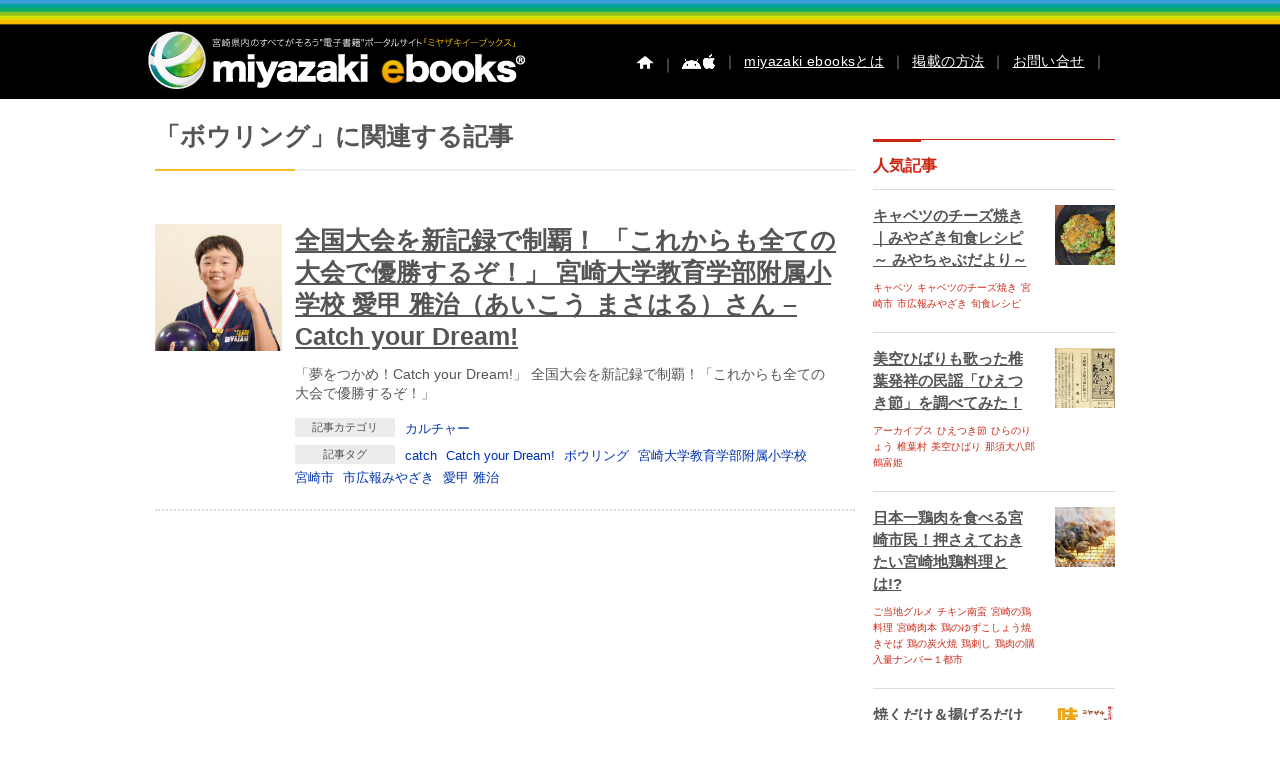

--- FILE ---
content_type: text/html; charset=UTF-8
request_url: https://www.miyazaki-ebooks.jp/?article-tags=%E3%83%9C%E3%82%A6%E3%83%AA%E3%83%B3%E3%82%B0&q=%E3%82%AB%E3%83%AA%E3%82%B3%E3%83%9C%E3%83%BC%E3%82%BA
body_size: 13580
content:
<!DOCTYPE html>
<!--[if IE 7]>
<html class="ie ie7" lang="ja">
<![endif]-->
<!--[if IE 8]>
<html class="ie ie8" lang="ja">
<![endif]-->
<!--[if IE 9]>
<html class="ie ie9" lang="ja">
<![endif]-->
<!--[if !(IE 7) | !(IE 8)]><!-->
<html lang="ja" xmlns:og="http://ogp.me/ns#" xmlns:fb="https://www.facebook.com/2008/fbml">
<!--<![endif]-->

<!--[if lt IE 9]>
<script src="https://www.miyazaki-ebooks.jp/wp-content/themes/me4/js/ie5/dist/html5shiv.js"></script>
<![endif]-->

<head>



	



	


	
	<meta charset="UTF-8" />
	<meta http-equiv="x-ua-compatible" content="IE=edge" />
	<meta name="format-detection" content="telephone=no">

	



	<meta name="apple-mobile-web-app-capable" content="yes">
	<meta name="apple-touch-fullscreen" content="yes">
			<title>ミヤザキイーブックス miyazaki-ebooks | 宮崎県の電子書籍サイト   &raquo; 記事タグ &raquo; ボウリングミヤザキイーブックス miyazaki-ebooks | 宮崎県の電子書籍サイト</title>
		<meta NAME="title" CONTENT="宮崎県内のすべてがそろう電子書籍ポータルサイト | miyazaki ebooks">
	<meta name="keywords" content="miyazaki ebooks,宮崎,イベント,広報,観光,ミヤザキイーブックス,電子書籍,電子ブック,古事記">

		<meta name="description" content="「夢をつかめ！Catch your Dream!」<br />
全国大会を新記録で制覇！「これからも全ての大会で優勝するぞ！」<br />">


	

						<meta property="og:title" content="全国大会を新記録で制覇！ 「これからも全ての大会で優勝するぞ！」 宮崎大学教育学部附属小学校 愛甲 雅治（あいこう まさはる）さん  &#8211; Catch your Dream!">
			<meta property="og:description" content="「夢をつかめ！Catch your Dream!」<br />
全国大会を新記録で制覇！「これからも全ての大会で優勝するぞ！」<br />">
				<meta property="og:type" content="article">
		<meta property="og:image" content="https://www.miyazaki-ebooks.jp/wp-content/uploads/2016/12/dream-1701_700x438_01.jpg">
		<meta property="og:description" content="「夢をつかめ！Catch your Dream!」<br />
全国大会を新記録で制覇！「これからも全ての大会で優勝するぞ！」<br />">
		<link rel="profile" href="http://gmpg.org/xfn/11" />
	<link rel="pingback" href="https://www.miyazaki-ebooks.jp/xmlrpc.php" />
	<link rel="icon" href="https://www.miyazaki-ebooks.jp/wp-content/themes/me4/favicon.ico" type="image/x-icon" />


	<link rel="stylesheet" href="https://www.miyazaki-ebooks.jp/wp-content/themes/me4/css/subpage3.css">

	
	
	
	
	
	
	
	
	


	
	

	
	
	
	<meta name='robots' content='max-image-preview:large' />
<link rel='dns-prefetch' href='//fonts.googleapis.com' />
<link rel="alternate" type="application/rss+xml" title="ミヤザキイーブックス miyazaki-ebooks | 宮崎県の電子書籍サイト &raquo; フィード" href="https://www.miyazaki-ebooks.jp/?feed=rss2" />
<link rel="alternate" type="application/rss+xml" title="ミヤザキイーブックス miyazaki-ebooks | 宮崎県の電子書籍サイト &raquo; コメントフィード" href="https://www.miyazaki-ebooks.jp/?feed=comments-rss2" />
<link rel="alternate" type="application/rss+xml" title="ミヤザキイーブックス miyazaki-ebooks | 宮崎県の電子書籍サイト &raquo; ボウリング 記事タグ のフィード" href="https://www.miyazaki-ebooks.jp/?feed=rss2&#038;article-tags=%e3%83%9c%e3%82%a6%e3%83%aa%e3%83%b3%e3%82%b0" />
<script type="text/javascript">
/* <![CDATA[ */
window._wpemojiSettings = {"baseUrl":"https:\/\/s.w.org\/images\/core\/emoji\/14.0.0\/72x72\/","ext":".png","svgUrl":"https:\/\/s.w.org\/images\/core\/emoji\/14.0.0\/svg\/","svgExt":".svg","source":{"concatemoji":"https:\/\/www.miyazaki-ebooks.jp\/wp-includes\/js\/wp-emoji-release.min.js"}};
/*! This file is auto-generated */
!function(i,n){var o,s,e;function c(e){try{var t={supportTests:e,timestamp:(new Date).valueOf()};sessionStorage.setItem(o,JSON.stringify(t))}catch(e){}}function p(e,t,n){e.clearRect(0,0,e.canvas.width,e.canvas.height),e.fillText(t,0,0);var t=new Uint32Array(e.getImageData(0,0,e.canvas.width,e.canvas.height).data),r=(e.clearRect(0,0,e.canvas.width,e.canvas.height),e.fillText(n,0,0),new Uint32Array(e.getImageData(0,0,e.canvas.width,e.canvas.height).data));return t.every(function(e,t){return e===r[t]})}function u(e,t,n){switch(t){case"flag":return n(e,"\ud83c\udff3\ufe0f\u200d\u26a7\ufe0f","\ud83c\udff3\ufe0f\u200b\u26a7\ufe0f")?!1:!n(e,"\ud83c\uddfa\ud83c\uddf3","\ud83c\uddfa\u200b\ud83c\uddf3")&&!n(e,"\ud83c\udff4\udb40\udc67\udb40\udc62\udb40\udc65\udb40\udc6e\udb40\udc67\udb40\udc7f","\ud83c\udff4\u200b\udb40\udc67\u200b\udb40\udc62\u200b\udb40\udc65\u200b\udb40\udc6e\u200b\udb40\udc67\u200b\udb40\udc7f");case"emoji":return!n(e,"\ud83e\udef1\ud83c\udffb\u200d\ud83e\udef2\ud83c\udfff","\ud83e\udef1\ud83c\udffb\u200b\ud83e\udef2\ud83c\udfff")}return!1}function f(e,t,n){var r="undefined"!=typeof WorkerGlobalScope&&self instanceof WorkerGlobalScope?new OffscreenCanvas(300,150):i.createElement("canvas"),a=r.getContext("2d",{willReadFrequently:!0}),o=(a.textBaseline="top",a.font="600 32px Arial",{});return e.forEach(function(e){o[e]=t(a,e,n)}),o}function t(e){var t=i.createElement("script");t.src=e,t.defer=!0,i.head.appendChild(t)}"undefined"!=typeof Promise&&(o="wpEmojiSettingsSupports",s=["flag","emoji"],n.supports={everything:!0,everythingExceptFlag:!0},e=new Promise(function(e){i.addEventListener("DOMContentLoaded",e,{once:!0})}),new Promise(function(t){var n=function(){try{var e=JSON.parse(sessionStorage.getItem(o));if("object"==typeof e&&"number"==typeof e.timestamp&&(new Date).valueOf()<e.timestamp+604800&&"object"==typeof e.supportTests)return e.supportTests}catch(e){}return null}();if(!n){if("undefined"!=typeof Worker&&"undefined"!=typeof OffscreenCanvas&&"undefined"!=typeof URL&&URL.createObjectURL&&"undefined"!=typeof Blob)try{var e="postMessage("+f.toString()+"("+[JSON.stringify(s),u.toString(),p.toString()].join(",")+"));",r=new Blob([e],{type:"text/javascript"}),a=new Worker(URL.createObjectURL(r),{name:"wpTestEmojiSupports"});return void(a.onmessage=function(e){c(n=e.data),a.terminate(),t(n)})}catch(e){}c(n=f(s,u,p))}t(n)}).then(function(e){for(var t in e)n.supports[t]=e[t],n.supports.everything=n.supports.everything&&n.supports[t],"flag"!==t&&(n.supports.everythingExceptFlag=n.supports.everythingExceptFlag&&n.supports[t]);n.supports.everythingExceptFlag=n.supports.everythingExceptFlag&&!n.supports.flag,n.DOMReady=!1,n.readyCallback=function(){n.DOMReady=!0}}).then(function(){return e}).then(function(){var e;n.supports.everything||(n.readyCallback(),(e=n.source||{}).concatemoji?t(e.concatemoji):e.wpemoji&&e.twemoji&&(t(e.twemoji),t(e.wpemoji)))}))}((window,document),window._wpemojiSettings);
/* ]]> */
</script>
<style id='wp-emoji-styles-inline-css' type='text/css'>

	img.wp-smiley, img.emoji {
		display: inline !important;
		border: none !important;
		box-shadow: none !important;
		height: 1em !important;
		width: 1em !important;
		margin: 0 0.07em !important;
		vertical-align: -0.1em !important;
		background: none !important;
		padding: 0 !important;
	}
</style>
<link rel='stylesheet' id='wp-block-library-css' href='https://www.miyazaki-ebooks.jp/wp-includes/css/dist/block-library/style.min.css' type='text/css' media='all' />
<style id='classic-theme-styles-inline-css' type='text/css'>
/*! This file is auto-generated */
.wp-block-button__link{color:#fff;background-color:#32373c;border-radius:9999px;box-shadow:none;text-decoration:none;padding:calc(.667em + 2px) calc(1.333em + 2px);font-size:1.125em}.wp-block-file__button{background:#32373c;color:#fff;text-decoration:none}
</style>
<style id='global-styles-inline-css' type='text/css'>
body{--wp--preset--color--black: #000000;--wp--preset--color--cyan-bluish-gray: #abb8c3;--wp--preset--color--white: #ffffff;--wp--preset--color--pale-pink: #f78da7;--wp--preset--color--vivid-red: #cf2e2e;--wp--preset--color--luminous-vivid-orange: #ff6900;--wp--preset--color--luminous-vivid-amber: #fcb900;--wp--preset--color--light-green-cyan: #7bdcb5;--wp--preset--color--vivid-green-cyan: #00d084;--wp--preset--color--pale-cyan-blue: #8ed1fc;--wp--preset--color--vivid-cyan-blue: #0693e3;--wp--preset--color--vivid-purple: #9b51e0;--wp--preset--gradient--vivid-cyan-blue-to-vivid-purple: linear-gradient(135deg,rgba(6,147,227,1) 0%,rgb(155,81,224) 100%);--wp--preset--gradient--light-green-cyan-to-vivid-green-cyan: linear-gradient(135deg,rgb(122,220,180) 0%,rgb(0,208,130) 100%);--wp--preset--gradient--luminous-vivid-amber-to-luminous-vivid-orange: linear-gradient(135deg,rgba(252,185,0,1) 0%,rgba(255,105,0,1) 100%);--wp--preset--gradient--luminous-vivid-orange-to-vivid-red: linear-gradient(135deg,rgba(255,105,0,1) 0%,rgb(207,46,46) 100%);--wp--preset--gradient--very-light-gray-to-cyan-bluish-gray: linear-gradient(135deg,rgb(238,238,238) 0%,rgb(169,184,195) 100%);--wp--preset--gradient--cool-to-warm-spectrum: linear-gradient(135deg,rgb(74,234,220) 0%,rgb(151,120,209) 20%,rgb(207,42,186) 40%,rgb(238,44,130) 60%,rgb(251,105,98) 80%,rgb(254,248,76) 100%);--wp--preset--gradient--blush-light-purple: linear-gradient(135deg,rgb(255,206,236) 0%,rgb(152,150,240) 100%);--wp--preset--gradient--blush-bordeaux: linear-gradient(135deg,rgb(254,205,165) 0%,rgb(254,45,45) 50%,rgb(107,0,62) 100%);--wp--preset--gradient--luminous-dusk: linear-gradient(135deg,rgb(255,203,112) 0%,rgb(199,81,192) 50%,rgb(65,88,208) 100%);--wp--preset--gradient--pale-ocean: linear-gradient(135deg,rgb(255,245,203) 0%,rgb(182,227,212) 50%,rgb(51,167,181) 100%);--wp--preset--gradient--electric-grass: linear-gradient(135deg,rgb(202,248,128) 0%,rgb(113,206,126) 100%);--wp--preset--gradient--midnight: linear-gradient(135deg,rgb(2,3,129) 0%,rgb(40,116,252) 100%);--wp--preset--font-size--small: 13px;--wp--preset--font-size--medium: 20px;--wp--preset--font-size--large: 36px;--wp--preset--font-size--x-large: 42px;--wp--preset--spacing--20: 0.44rem;--wp--preset--spacing--30: 0.67rem;--wp--preset--spacing--40: 1rem;--wp--preset--spacing--50: 1.5rem;--wp--preset--spacing--60: 2.25rem;--wp--preset--spacing--70: 3.38rem;--wp--preset--spacing--80: 5.06rem;--wp--preset--shadow--natural: 6px 6px 9px rgba(0, 0, 0, 0.2);--wp--preset--shadow--deep: 12px 12px 50px rgba(0, 0, 0, 0.4);--wp--preset--shadow--sharp: 6px 6px 0px rgba(0, 0, 0, 0.2);--wp--preset--shadow--outlined: 6px 6px 0px -3px rgba(255, 255, 255, 1), 6px 6px rgba(0, 0, 0, 1);--wp--preset--shadow--crisp: 6px 6px 0px rgba(0, 0, 0, 1);}:where(.is-layout-flex){gap: 0.5em;}:where(.is-layout-grid){gap: 0.5em;}body .is-layout-flow > .alignleft{float: left;margin-inline-start: 0;margin-inline-end: 2em;}body .is-layout-flow > .alignright{float: right;margin-inline-start: 2em;margin-inline-end: 0;}body .is-layout-flow > .aligncenter{margin-left: auto !important;margin-right: auto !important;}body .is-layout-constrained > .alignleft{float: left;margin-inline-start: 0;margin-inline-end: 2em;}body .is-layout-constrained > .alignright{float: right;margin-inline-start: 2em;margin-inline-end: 0;}body .is-layout-constrained > .aligncenter{margin-left: auto !important;margin-right: auto !important;}body .is-layout-constrained > :where(:not(.alignleft):not(.alignright):not(.alignfull)){max-width: var(--wp--style--global--content-size);margin-left: auto !important;margin-right: auto !important;}body .is-layout-constrained > .alignwide{max-width: var(--wp--style--global--wide-size);}body .is-layout-flex{display: flex;}body .is-layout-flex{flex-wrap: wrap;align-items: center;}body .is-layout-flex > *{margin: 0;}body .is-layout-grid{display: grid;}body .is-layout-grid > *{margin: 0;}:where(.wp-block-columns.is-layout-flex){gap: 2em;}:where(.wp-block-columns.is-layout-grid){gap: 2em;}:where(.wp-block-post-template.is-layout-flex){gap: 1.25em;}:where(.wp-block-post-template.is-layout-grid){gap: 1.25em;}.has-black-color{color: var(--wp--preset--color--black) !important;}.has-cyan-bluish-gray-color{color: var(--wp--preset--color--cyan-bluish-gray) !important;}.has-white-color{color: var(--wp--preset--color--white) !important;}.has-pale-pink-color{color: var(--wp--preset--color--pale-pink) !important;}.has-vivid-red-color{color: var(--wp--preset--color--vivid-red) !important;}.has-luminous-vivid-orange-color{color: var(--wp--preset--color--luminous-vivid-orange) !important;}.has-luminous-vivid-amber-color{color: var(--wp--preset--color--luminous-vivid-amber) !important;}.has-light-green-cyan-color{color: var(--wp--preset--color--light-green-cyan) !important;}.has-vivid-green-cyan-color{color: var(--wp--preset--color--vivid-green-cyan) !important;}.has-pale-cyan-blue-color{color: var(--wp--preset--color--pale-cyan-blue) !important;}.has-vivid-cyan-blue-color{color: var(--wp--preset--color--vivid-cyan-blue) !important;}.has-vivid-purple-color{color: var(--wp--preset--color--vivid-purple) !important;}.has-black-background-color{background-color: var(--wp--preset--color--black) !important;}.has-cyan-bluish-gray-background-color{background-color: var(--wp--preset--color--cyan-bluish-gray) !important;}.has-white-background-color{background-color: var(--wp--preset--color--white) !important;}.has-pale-pink-background-color{background-color: var(--wp--preset--color--pale-pink) !important;}.has-vivid-red-background-color{background-color: var(--wp--preset--color--vivid-red) !important;}.has-luminous-vivid-orange-background-color{background-color: var(--wp--preset--color--luminous-vivid-orange) !important;}.has-luminous-vivid-amber-background-color{background-color: var(--wp--preset--color--luminous-vivid-amber) !important;}.has-light-green-cyan-background-color{background-color: var(--wp--preset--color--light-green-cyan) !important;}.has-vivid-green-cyan-background-color{background-color: var(--wp--preset--color--vivid-green-cyan) !important;}.has-pale-cyan-blue-background-color{background-color: var(--wp--preset--color--pale-cyan-blue) !important;}.has-vivid-cyan-blue-background-color{background-color: var(--wp--preset--color--vivid-cyan-blue) !important;}.has-vivid-purple-background-color{background-color: var(--wp--preset--color--vivid-purple) !important;}.has-black-border-color{border-color: var(--wp--preset--color--black) !important;}.has-cyan-bluish-gray-border-color{border-color: var(--wp--preset--color--cyan-bluish-gray) !important;}.has-white-border-color{border-color: var(--wp--preset--color--white) !important;}.has-pale-pink-border-color{border-color: var(--wp--preset--color--pale-pink) !important;}.has-vivid-red-border-color{border-color: var(--wp--preset--color--vivid-red) !important;}.has-luminous-vivid-orange-border-color{border-color: var(--wp--preset--color--luminous-vivid-orange) !important;}.has-luminous-vivid-amber-border-color{border-color: var(--wp--preset--color--luminous-vivid-amber) !important;}.has-light-green-cyan-border-color{border-color: var(--wp--preset--color--light-green-cyan) !important;}.has-vivid-green-cyan-border-color{border-color: var(--wp--preset--color--vivid-green-cyan) !important;}.has-pale-cyan-blue-border-color{border-color: var(--wp--preset--color--pale-cyan-blue) !important;}.has-vivid-cyan-blue-border-color{border-color: var(--wp--preset--color--vivid-cyan-blue) !important;}.has-vivid-purple-border-color{border-color: var(--wp--preset--color--vivid-purple) !important;}.has-vivid-cyan-blue-to-vivid-purple-gradient-background{background: var(--wp--preset--gradient--vivid-cyan-blue-to-vivid-purple) !important;}.has-light-green-cyan-to-vivid-green-cyan-gradient-background{background: var(--wp--preset--gradient--light-green-cyan-to-vivid-green-cyan) !important;}.has-luminous-vivid-amber-to-luminous-vivid-orange-gradient-background{background: var(--wp--preset--gradient--luminous-vivid-amber-to-luminous-vivid-orange) !important;}.has-luminous-vivid-orange-to-vivid-red-gradient-background{background: var(--wp--preset--gradient--luminous-vivid-orange-to-vivid-red) !important;}.has-very-light-gray-to-cyan-bluish-gray-gradient-background{background: var(--wp--preset--gradient--very-light-gray-to-cyan-bluish-gray) !important;}.has-cool-to-warm-spectrum-gradient-background{background: var(--wp--preset--gradient--cool-to-warm-spectrum) !important;}.has-blush-light-purple-gradient-background{background: var(--wp--preset--gradient--blush-light-purple) !important;}.has-blush-bordeaux-gradient-background{background: var(--wp--preset--gradient--blush-bordeaux) !important;}.has-luminous-dusk-gradient-background{background: var(--wp--preset--gradient--luminous-dusk) !important;}.has-pale-ocean-gradient-background{background: var(--wp--preset--gradient--pale-ocean) !important;}.has-electric-grass-gradient-background{background: var(--wp--preset--gradient--electric-grass) !important;}.has-midnight-gradient-background{background: var(--wp--preset--gradient--midnight) !important;}.has-small-font-size{font-size: var(--wp--preset--font-size--small) !important;}.has-medium-font-size{font-size: var(--wp--preset--font-size--medium) !important;}.has-large-font-size{font-size: var(--wp--preset--font-size--large) !important;}.has-x-large-font-size{font-size: var(--wp--preset--font-size--x-large) !important;}
.wp-block-navigation a:where(:not(.wp-element-button)){color: inherit;}
:where(.wp-block-post-template.is-layout-flex){gap: 1.25em;}:where(.wp-block-post-template.is-layout-grid){gap: 1.25em;}
:where(.wp-block-columns.is-layout-flex){gap: 2em;}:where(.wp-block-columns.is-layout-grid){gap: 2em;}
.wp-block-pullquote{font-size: 1.5em;line-height: 1.6;}
</style>
<link rel='stylesheet' id='contact-form-7-css' href='https://www.miyazaki-ebooks.jp/wp-content/plugins/contact-form-7/includes/css/styles.css' type='text/css' media='all' />
<link rel='stylesheet' id='ebooks-fonts-css' href='https://fonts.googleapis.com/css?family=Open+Sans:400italic,700italic,400,700&#038;subset=latin,latin-ext' type='text/css' media='all' />
<link rel='stylesheet' id='bace-style-css' href='https://www.miyazaki-ebooks.jp/wp-content/themes/me4/css/base.css' type='text/css' media='all' />
<link rel='stylesheet' id='reset-style-css' href='https://www.miyazaki-ebooks.jp/wp-content/themes/me4/css/reset.css' type='text/css' media='all' />
<link rel='stylesheet' id='sidebar-css' href='https://www.miyazaki-ebooks.jp/wp-content/themes/me4/css/sidebar.css' type='text/css' media='all' />
<link rel='stylesheet' id='search-style-css' href='https://www.miyazaki-ebooks.jp/wp-content/themes/me4/css/search.css' type='text/css' media='all' />
<link rel='stylesheet' id='uniform-style-css' href='https://www.miyazaki-ebooks.jp/wp-content/themes/me4/js/uniform/uniform.default.css' type='text/css' media='all' />
<script type="text/javascript" src="https://www.miyazaki-ebooks.jp/wp-includes/js/jquery/jquery.min.js" id="jquery-core-js"></script>
<script type="text/javascript" src="https://www.miyazaki-ebooks.jp/wp-includes/js/jquery/jquery-migrate.min.js" id="jquery-migrate-js"></script>
<script type="text/javascript" src="https://www.miyazaki-ebooks.jp/wp-content/themes/me4/js/slider/scripts/jquery-1.8.2.min.js" id="jquery-min-js"></script>
<script type="text/javascript" src="https://www.miyazaki-ebooks.jp/wp-content/themes/me4/js/search/search.js" id="search-js-js"></script>
<script type="text/javascript" src="https://www.miyazaki-ebooks.jp/wp-content/themes/me4/js/uniform/jquery.uniform.min.js" id="uniform-min-js"></script>
<script type="text/javascript" src="https://www.miyazaki-ebooks.jp/wp-content/themes/me4/js/slider/scripts/jquery.easing.1.3.js" id="easing-js"></script>
<script type="text/javascript" src="https://www.miyazaki-ebooks.jp/wp-content/themes/me4/js/library.js" id="library-js"></script>
<script type="text/javascript" src="https://www.miyazaki-ebooks.jp/wp-content/themes/me4/js/carousel/jquery.flexslider.js" id="carousel-js"></script>
<script type="text/javascript" src="https://www.miyazaki-ebooks.jp/wp-content/themes/me4/js/headerpanel/snap.js" id="header-panel-js-js"></script>
<script type="text/javascript" src="https://www.miyazaki-ebooks.jp/wp-content/themes/me4/js/overthrow.js" id="overthrow-js"></script>
<link rel="https://api.w.org/" href="https://www.miyazaki-ebooks.jp/index.php?rest_route=/" /><link rel="EditURI" type="application/rsd+xml" title="RSD" href="https://www.miyazaki-ebooks.jp/xmlrpc.php?rsd" />
<script type="text/javascript">
	window._se_plugin_version = '8.1.6';
</script>

				<link rel="stylesheet" href="https://www.miyazaki-ebooks.jp/wp-content/themes/me4/assets/css/style.css">
	
		

	

	


	
	<script type="text/javascript" charset="utf-8">
		jQuery.noConflict();
		jQuery(function() {
			jQuery("#h_search_pc select").uniform();
		});
	</script>


	
	


	


	<script type="text/javascript" charset="utf-8">
		jQuery.noConflict();
		(function() {

			// store the slider in a local variable
			var jQuerywindow = jQuery(window),
				flexslider;

			// tiny helper function to add breakpoints
			// 広報などのスライダー調整
			function getGridSize() {
				return (window.innerWidth < 376) ? 2.2 :
					(window.innerWidth < 768) ? 3 : 5.2;
			}

							jQuery(function() {
					//SyntaxHighlighter.all();
				});
			
			jQuerywindow.load(function() {
				jQuery('.flexslider').flexslider({
					slideshow: false,
					animation: "slide",
					animationLoop: false,
					itemWidth: 94,
					itemMargin: 0,
					minItems: 5,
					maxItems: 5,
					controlNav: false,
					directionNav: true,
					minItems: getGridSize(), // use function to pull in initial value
					maxItems: getGridSize() // use function to pull in initial value
				});
			});

			// check grid size on resize event
			// jQuerywindow.resize(function() {
			//   var gridSize = getGridSize();

			//   flexslider.vars.minItems = gridSize;
			//   flexslider.vars.maxItems = gridSize;
			// });
		}());
	</script>

	<script type="text/javascript" charset="utf-8">
		jQuery.noConflict();
		(function() {

			// store the slider in a local variable
			var jQuerywindow = jQuery(window),
				flexslider;

			// tiny helper function to add breakpoints
			function getGridSize() {
				return (window.innerWidth > 320) ? 5 :
					(window.innerWidth < 500) ? 2.2 : 5;
			}

							jQuery(function() {
					//SyntaxHighlighter.all();
				});
			
			jQuerywindow.load(function() {
				jQuery('.flexslider').flexslider({
					slideshow: false,
					animation: "slide",
					animationLoop: false,
					itemWidth: 94,
					itemMargin: 0,
					minItems: 5,
					maxItems: 5,
					controlNav: false,
					directionNav: true,
					minItems: getGridSize(), // use function to pull in initial value
					maxItems: getGridSize() // use function to pull in initial value
				});
			});

		}());



			</script>

	


	<!--[if lte IE 8]>
    <script>
    jQuery(document).ready(function() {
        jQuery('a.sp_icon_facebook').css({backgroundSize: "cover"});
    });
    </script>
<![endif]-->

	<!-- analytics-->
	<script type="text/javascript">
		var _gaq = _gaq || [];
		_gaq.push(['_setAccount', 'UA-25641213-6']);
		_gaq.push(['_trackPageview']);

		(function() {
			var ga = document.createElement('script');
			ga.type = 'text/javascript';
			ga.async = true;
			ga.src = ('https:' == document.location.protocol ? 'https://ssl' : 'http://www') + '.google-analytics.com/ga.js';
			var s = document.getElementsByTagName('script')[0];
			s.parentNode.insertBefore(ga, s);
		})();
	</script>



	<script type="text/javascript" charset="utf-8">
		jQuery(document).ready(function($) {
			$(".search-form").submit(function() {
				$("#feas_1_0").val($($("#feas_1_0")).val().replace(/\u00A0|\u3000|　/g, " "));
			});
		});
	</script>



	

	

	



	
	





	

	
	
	
	
	
	
	
	
	
	
	
	
	
	
	
	
	
	
</head>
<!-- Google tag (gtag.js) -->
<script async src="https://www.googletagmanager.com/gtag/js?id=G-1CB0TT0EWX"></script>
<script>
	window.dataLayer = window.dataLayer || [];

	function gtag() {
		dataLayer.push(arguments);
	}
	gtag('js', new Date());

	gtag('config', 'G-1CB0TT0EWX');
</script>

<body id="" class="archive tax-article-tags term-3522 custom-font-enabled single-author">
	

	<div id="content" class="snap-content overthrow  %e5%85%a8%e5%9b%bd%e5%a4%a7%e4%bc%9a%e3%82%92%e6%96%b0%e8%a8%98%e9%8c%b2%e3%81%a7%e5%88%b6%e8%a6%87%ef%bc%81-%e3%80%8c%e3%81%93%e3%82%8c%e3%81%8b%e3%82%89%e3%82%82%e5%85%a8%e3%81%a6%e3%81%ae%e5%a4%a7">

		<div id="fb-root"></div>
		<script>
			(function(d, s, id) {
				var js, fjs = d.getElementsByTagName(s)[0];
				if (d.getElementById(id)) return;
				js = d.createElement(s);
				js.id = id;
				js.src = "//connect.facebook.net/ja_JP/sdk.js#xfbml=1&version=v2.3";
				fjs.parentNode.insertBefore(js, fjs);
			}(document, 'script', 'facebook-jssdk'));
		</script>



		



		<header class="site-header">

			<hgroup class="clearfix">
				<div id="hd_left">
					<h1 id="site-title"><a href="https://www.miyazaki-ebooks.jp/" title="ミヤザキイーブックス miyazaki-ebooks | 宮崎県の電子書籍サイト"><img alt="ミヤザキイーブックス miyazaki-ebooks | 宮崎県の電子書籍サイト" src="https://www.miyazaki-ebooks.jp/wp-content/themes/me4/img/base/hd_logo.png"></a></h1>
				</div>

				<div id="utility">
					<div id="h_menu">
						<!--  pc  -->
						<ul class="h_menu_pc">
							<li><a href="https://www.miyazaki-ebooks.jp/"><img src="https://www.miyazaki-ebooks.jp/wp-content/themes/me4/img/base/hd_btn_home.png" alt="ホーム" /></a></li>


															<li>｜<a href="https://www.miyazaki-ebooks.jp/?page_id=752"><img src="https://www.miyazaki-ebooks.jp/wp-content/themes/me4/img/base/hd_btn_app.png" /></a></li>
							



							<li>｜<a href="https://www.miyazaki-ebooks.jp/?page_id=158">miyazaki ebooksとは</a>｜</li>
							<li><a href="https://www.miyazaki-ebooks.jp/?page_id=162">掲載の方法</a>｜</li>
							<li><a href="https://www.miyazaki-ebooks.jp/?page_id=163">お問い合せ</a>｜</li>
						</ul><!--  h_menu_pc  -->

						<!--  sp  -->
						

							<label class="label-left"><input type="checkbox" id="myToggleButtonleft" class="input-left" /></label>
							<h1 id="sp_site_title"><a href="https://www.miyazaki-ebooks.jp/" title="ミヤザキイーブックス miyazaki-ebooks | 宮崎県の電子書籍サイト"><img alt="ミヤザキイーブックス miyazaki-ebooks | 宮崎県の電子書籍サイト" src="https://www.miyazaki-ebooks.jp/wp-content/themes/me4/img/base/hd_logo_sp.png"></a></h1>

							<div id="myToggleButtonright"></div>
							
															<style>
									.snap-content {
										bottom: 0;
									}
								</style>
								<style>
									.snap-content {
										top: 0;
									}
								</style>
																					</ul><!--  h_menu_sp  -->

					</div><!--  h_menu  -->

					
				</div><!-- utility -->
			</hgroup>

			<!-- microsoft clarity -->
			<script type="text/javascript">
				(function(c, l, a, r, i, t, y) {
					c[a] = c[a] || function() {
						(c[a].q = c[a].q || []).push(arguments)
					};
					t = l.createElement(r);
					t.async = 1;
					t.src = "https://www.clarity.ms/tag/" + i;
					y = l.getElementsByTagName(r)[0];
					y.parentNode.insertBefore(t, y);
				})(window, document, "clarity", "script", "r1b9vsy6fw");
			</script>
		</header><!-- #masthead -->

		

	<script type="text/javascript">
    function appjudge(book_url) {
        var checkedAt = new Date();
        setTimeout(function() {
            var t = new Date() - checkedAt;
            if (t < 2000) {
			jQuery.colorbox({href:"AppInduction.php", width:"90%", height:"80%", opacity:"0.8"});
            }
        }, 1000);
        location.href = book_url;
    }
    </script>


<div id="container" class="clearfix page ">
<section id="primary" class="site-content">


<div id="content" role="main">
    <p class="heading-type-detailpage">「ボウリング」に関連する記事</p>



<div class="clear"></div>

<div id="search_books">






                <div class="sh-block">

                                        <div class="sh-block-p">
                        <div class="sh-block-p-l">
                            <img src="https://www.miyazaki-ebooks.jp/wp-content/uploads/2016/12/dream-1701_200x200.jpg" height="170" width="120" alt=""/>
                        </div>

                        <div class="sh-block-p-r">

                            <p class="heading-typeA"><a href="https://www.miyazaki-ebooks.jp/?article=%e5%85%a8%e5%9b%bd%e5%a4%a7%e4%bc%9a%e3%82%92%e6%96%b0%e8%a8%98%e9%8c%b2%e3%81%a7%e5%88%b6%e8%a6%87%ef%bc%81-%e3%80%8c%e3%81%93%e3%82%8c%e3%81%8b%e3%82%89%e3%82%82%e5%85%a8%e3%81%a6%e3%81%ae%e5%a4%a7">全国大会を新記録で制覇！ 「これからも全ての大会で優勝するぞ！」 宮崎大学教育学部附属小学校 愛甲 雅治（あいこう まさはる）さん  &#8211; Catch your Dream!</a></p>

                            <p class="excerpt">「夢をつかめ！Catch your Dream!」
全国大会を新記録で制覇！「これからも全ての大会で優勝するぞ！」</p>
                            <div class="sh-block-category">

                               <ul class="category-area">
                                    <li><span class="ttl">記事カテゴリ</span>
    <a href="?article-category=culture&q=%E3%82%AB%E3%83%AA%E3%82%B3%E3%83%9C%E3%83%BC%E3%82%BA">カルチャー</a>
                                    </li>
                                    <li><span class="ttl">記事タグ</span>
    <a href="?article-tags=catch&q=%E3%82%AB%E3%83%AA%E3%82%B3%E3%83%9C%E3%83%BC%E3%82%BA">catch</a>
    <a href="?article-tags=catch-your-dream&q=%E3%82%AB%E3%83%AA%E3%82%B3%E3%83%9C%E3%83%BC%E3%82%BA">Catch your Dream!</a>
    <a href="?article-tags=%e3%83%9c%e3%82%a6%e3%83%aa%e3%83%b3%e3%82%b0&q=%E3%82%AB%E3%83%AA%E3%82%B3%E3%83%9C%E3%83%BC%E3%82%BA">ボウリング</a>
    <a href="?article-tags=%e5%ae%ae%e5%b4%8e%e5%a4%a7%e5%ad%a6%e6%95%99%e8%82%b2%e5%ad%a6%e9%83%a8%e9%99%84%e5%b1%9e%e5%b0%8f%e5%ad%a6%e6%a0%a1&q=%E3%82%AB%E3%83%AA%E3%82%B3%E3%83%9C%E3%83%BC%E3%82%BA">宮崎大学教育学部附属小学校</a>
    <a href="?article-tags=%e5%ae%ae%e5%b4%8e%e5%b8%82&q=%E3%82%AB%E3%83%AA%E3%82%B3%E3%83%9C%E3%83%BC%E3%82%BA">宮崎市</a>
    <a href="?article-tags=%e5%b8%82%e5%ba%83%e5%a0%b1%e3%81%bf%e3%82%84%e3%81%96%e3%81%8d&q=%E3%82%AB%E3%83%AA%E3%82%B3%E3%83%9C%E3%83%BC%E3%82%BA">市広報みやざき</a>
    <a href="?article-tags=%e6%84%9b%e7%94%b2-%e9%9b%85%e6%b2%bb&q=%E3%82%AB%E3%83%AA%E3%82%B3%E3%83%9C%E3%83%BC%E3%82%BA">愛甲 雅治</a>
                                    </li>
                               </ul>




                            </div>

                        </div>

                    </div>
                                        

                </div>



            <div class="search_bt_box clearfix">

                <div class="pagenavi-area">
                </div>
            </div>


</section><div class="pc_sidebar">
<link rel="stylesheet" href="https://www.miyazaki-ebooks.jp/wp-content/themes/me4/css/subpage3.css">



<div id="secondary">



<div class="aside-list-content">
        <section> 
        <h3 class="heading-list-content">人気記事</h3>

        <div class="lc-block">
            <div class="lc-block-l">
                <img src="https://www.miyazaki-ebooks.jp/wp-content/uploads/2016/04/recipe1604_200x200.jpg" alt="">
            </div>

            <div class="lc-block-r">
                <ul>
                    <li>
                        <p class="list-content-title">
                            <a href="https://www.miyazaki-ebooks.jp/?article=%e3%82%ad%e3%83%a3%e3%83%99%e3%83%84%e3%81%ae%e3%83%81%e3%83%bc%e3%82%ba%e7%84%bc%e3%81%8d%ef%bd%9c%e3%81%bf%e3%82%84%e3%81%96%e3%81%8d%e6%97%ac%e9%a3%9f%e3%83%ac%e3%82%b7%e3%83%94%ef%bd%9e-%e3%81%bf">キャベツのチーズ焼き｜みやざき旬食レシピ～ みやちゃぶだより～</a>
                        </p>
                        <p class="tag">

<a href="/?article-tags=%e3%82%ad%e3%83%a3%e3%83%99%e3%83%84">キャベツ</a>


<a href="/?article-tags=%e3%82%ad%e3%83%a3%e3%83%99%e3%83%84%e3%81%ae%e3%83%81%e3%83%bc%e3%82%ba%e7%84%bc%e3%81%8d">キャベツのチーズ焼き</a>


<a href="/?article-tags=%e5%ae%ae%e5%b4%8e%e5%b8%82">宮崎市</a>


<a href="/?article-tags=%e5%b8%82%e5%ba%83%e5%a0%b1%e3%81%bf%e3%82%84%e3%81%96%e3%81%8d">市広報みやざき</a>


<a href="/?article-tags=%e6%97%ac%e9%a3%9f%e3%83%ac%e3%82%b7%e3%83%94">旬食レシピ</a>

                        </p>

                    </li>
                </ul>
            </div>

        </div>
        <div class="lc-block">
            <div class="lc-block-l">
                <img src="https://www.miyazaki-ebooks.jp/wp-content/uploads/2015/11/shiiba_200x200.jpg" alt="">
            </div>

            <div class="lc-block-r">
                <ul>
                    <li>
                        <p class="list-content-title">
                            <a href="https://www.miyazaki-ebooks.jp/?article=%e7%be%8e%e7%a9%ba%e3%81%b2%e3%81%b0%e3%82%8a%e3%82%82%e6%ad%8c%e3%81%a3%e3%81%9f%e6%a4%8e%e8%91%89%e7%99%ba%e7%a5%a5%e3%81%ae%e6%b0%91%e8%ac%a1%e3%80%8c%e3%81%b2%e3%81%88%e3%81%a4%e3%81%8d%e7%af%80">美空ひばりも歌った椎葉発祥の民謡「ひえつき節」を調べてみた！</a>
                        </p>
                        <p class="tag">

<a href="/?article-tags=%e3%82%a2%e3%83%bc%e3%82%ab%e3%82%a4%e3%83%96%e3%82%b9">アーカイブス</a>


<a href="/?article-tags=%e3%81%b2%e3%81%88%e3%81%a4%e3%81%8d%e7%af%80">ひえつき節</a>


<a href="/?article-tags=%e3%81%b2%e3%82%89%e3%81%ae%e3%82%8a%e3%82%87%e3%81%86">ひらのりょう</a>


<a href="/?article-tags=%e6%a4%8e%e8%91%89%e6%9d%91">椎葉村</a>


<a href="/?article-tags=%e7%be%8e%e7%a9%ba%e3%81%b2%e3%81%b0%e3%82%8a">美空ひばり</a>


<a href="/?article-tags=%e9%82%a3%e9%a0%88%e5%a4%a7%e5%85%ab%e9%83%8e">那須大八郎</a>


<a href="/?article-tags=%e9%b6%b4%e5%af%8c%e5%a7%ab">鶴富姫</a>

                        </p>

                    </li>
                </ul>
            </div>

        </div>
        <div class="lc-block">
            <div class="lc-block-l">
                <img src="https://www.miyazaki-ebooks.jp/wp-content/uploads/2015/06/07a8a6ab6d53d0907131c4b94790194e.jpg" alt="">
            </div>

            <div class="lc-block-r">
                <ul>
                    <li>
                        <p class="list-content-title">
                            <a href="https://www.miyazaki-ebooks.jp/?article=%e6%97%a5%e6%9c%ac%e4%b8%80%e9%b6%8f%e8%82%89%e3%82%92%e9%a3%9f%e3%81%b9%e3%82%8b%e5%ae%ae%e5%b4%8e%e5%b8%82%e6%b0%91%ef%bc%81%e6%8a%bc%e3%81%95%e3%81%88%e3%81%a6%e3%81%8a%e3%81%8d%e3%81%9f%e3%81%84-2">日本一鶏肉を食べる宮崎市民！押さえておきたい宮崎地鶏料理とは!?</a>
                        </p>
                        <p class="tag">

<a href="/?article-tags=%e3%81%94%e5%bd%93%e5%9c%b0%e3%82%b0%e3%83%ab%e3%83%a1">ご当地グルメ</a>


<a href="/?article-tags=%e3%83%81%e3%82%ad%e3%83%b3%e5%8d%97%e8%9b%ae">チキン南蛮</a>


<a href="/?article-tags=%e5%ae%ae%e5%b4%8e%e3%81%ae%e9%b6%8f%e6%96%99%e7%90%86">宮崎の鶏料理</a>


<a href="/?article-tags=%e5%ae%ae%e5%b4%8e%e8%82%89%e6%9c%ac">宮崎肉本</a>


<a href="/?article-tags=%e9%b6%8f%e3%81%ae%e3%82%86%e3%81%9a%e3%81%93%e3%81%97%e3%82%87%e3%81%86%e7%84%bc%e3%81%8d%e3%81%9d%e3%81%b0">鶏のゆずこしょう焼きそば</a>


<a href="/?article-tags=%e9%b6%8f%e3%81%ae%e7%82%ad%e7%81%ab%e7%84%bc">鶏の炭火焼</a>


<a href="/?article-tags=%e9%b6%8f%e5%88%ba%e3%81%97">鶏刺し</a>


<a href="/?article-tags=%e9%b6%8f%e8%82%89%e3%81%ae%e8%b3%bc%e5%85%a5%e9%87%8f%e3%83%8a%e3%83%b3%e3%83%90%e3%83%bc%ef%bc%91%e9%83%bd%e5%b8%82">鶏肉の購入量ナンバー１都市</a>

                        </p>

                    </li>
                </ul>
            </div>

        </div>
        <div class="lc-block">
            <div class="lc-block-l">
                <img src="https://www.miyazaki-ebooks.jp/wp-content/uploads/2015/08/palmschicken-1509_200x200.jpg" alt="">
            </div>

            <div class="lc-block-r">
                <ul>
                    <li>
                        <p class="list-content-title">
                            <a href="https://www.miyazaki-ebooks.jp/?article=%e7%84%bc%e3%81%8f%e3%81%a0%e3%81%91%ef%bc%86%e6%8f%9a%e3%81%92%e3%82%8b%e3%81%a0%e3%81%91%e3%81%ae%e4%b8%bb%e5%a9%a6%e3%81%ae%e5%91%b3%e6%96%b9-%e3%83%9f%e3%83%a4%e3%82%b6%e3%82%ad-%e5%91%b3-3">焼くだけ＆揚げるだけの主婦の味方!! ミヤザキ 味つき肉図鑑　－チキン編－</a>
                        </p>
                        <p class="tag">

<a href="/?article-tags=%e6%96%99%e7%90%86">料理</a>


<a href="/?article-tags=%e6%9c%88%e5%88%8a%e3%83%91%e3%83%bc%e3%83%a0%e3%82%b9">月刊パームス</a>


<a href="/?article-tags=%e9%b6%8f%e8%82%89">鶏肉</a>

                        </p>

                    </li>
                </ul>
            </div>

        </div>
        <div class="lc-block">
            <div class="lc-block-l">
                <img src="https://www.miyazaki-ebooks.jp/wp-content/uploads/2015/06/saito_2304_thumb1.jpeg" alt="">
            </div>

            <div class="lc-block-r">
                <ul>
                    <li>
                        <p class="list-content-title">
                            <a href="https://www.miyazaki-ebooks.jp/?article=%e8%a5%bf%e9%83%bd%e3%81%ae%e5%b1%b1%e8%8f%9c">まるでタラの芽！？美味！　西都の山菜【ハナウド】</a>
                        </p>
                        <p class="tag">

<a href="/?article-tags=%e3%82%bb%e3%83%aa%e7%a7%91">セリ科</a>


<a href="/?article-tags=%e3%83%8f%e3%83%8a%e3%82%a6%e3%83%89">ハナウド</a>


<a href="/?article-tags=%e3%83%ac%e3%82%b7%e3%83%94">レシピ</a>


<a href="/?article-tags=%e8%a5%bf%e9%83%bd%e3%81%ae%e5%b1%b1%e8%8f%9c">西都の山菜</a>


<a href="/?article-tags=%e8%a5%bf%e9%83%bd%e5%b8%82">西都市</a>

                        </p>

                    </li>
                </ul>
            </div>

        </div>
        <div class="lc-block">
            <div class="lc-block-l">
                <img src="https://www.miyazaki-ebooks.jp/wp-content/uploads/2015/10/doctorsadvice_palms_200x200.jpg" alt="">
            </div>

            <div class="lc-block-r">
                <ul>
                    <li>
                        <p class="list-content-title">
                            <a href="https://www.miyazaki-ebooks.jp/?article=%e3%82%81%e3%81%be%e3%81%84%e3%80%81%e5%8b%95%e6%82%b8%e3%80%81%e3%81%b5%e3%82%89%e3%81%a4%e3%81%8d%e3%82%82%e3%81%97%e3%81%8b%e3%81%99%e3%82%8b%e3%81%a8%ef%bd%a2%e9%89%84%e4%b8%8d%e8%b6%b3">めまい、動悸、ふらつき…もしかすると｢鉄不足｣!? その症状「隠れ貧血」 かも!?</a>
                        </p>
                        <p class="tag">

<a href="/?article-tags=%e3%81%b5%e3%82%89%e3%81%a4%e3%81%8d">ふらつき</a>


<a href="/?article-tags=%e3%82%81%e3%81%be%e3%81%84">めまい</a>


<a href="/?article-tags=%e5%81%a5%e5%ba%b7">健康</a>


<a href="/?article-tags=%e5%8b%95%e6%82%b8">動悸</a>


<a href="/?article-tags=%e6%9c%88%e5%88%8a%e3%83%91%e3%83%bc%e3%83%a0%e3%82%b9">月刊パームス</a>


<a href="/?article-tags=%e8%b2%a7%e8%a1%80">貧血</a>

                        </p>

                    </li>
                </ul>
            </div>

        </div>
        <div class="lc-block">
            <div class="lc-block-l">
                <img src="https://www.miyazaki-ebooks.jp/wp-content/uploads/2017/02/recipe201703_03_200x200.jpg" alt="">
            </div>

            <div class="lc-block-r">
                <ul>
                    <li>
                        <p class="list-content-title">
                            <a href="https://www.miyazaki-ebooks.jp/?article=%e6%97%a5%e5%90%91%e5%a4%8f%e3%81%ae%e5%af%92%e5%a4%a9%e3%82%bc%e3%83%aa%e3%83%bc%ef%bd%9c%e3%81%bf%e3%82%84%e3%81%96%e3%81%8d%e6%97%ac%e9%a3%9f%e3%83%ac%e3%82%b7%e3%83%94%ef%bd%9e-%e3%81%bf%e3%82%84">日向夏の寒天ゼリー｜みやざき旬食レシピ～ みやちゃぶだより～</a>
                        </p>
                        <p class="tag">

<a href="/?article-tags=%e3%82%bc%e3%83%aa%e3%83%bc">ゼリー</a>


<a href="/?article-tags=%e3%81%bf%e3%82%84%e3%81%a1%e3%82%83%e3%81%b6%e3%81%a0%e3%82%88%e3%82%8a">みやちゃぶだより</a>


<a href="/?article-tags=%e5%ae%ae%e5%b4%8e%e5%b8%82">宮崎市</a>


<a href="/?article-tags=%e5%b8%82%e5%ba%83%e5%a0%b1%e3%81%bf%e3%82%84%e3%81%96%e3%81%8d">市広報みやざき</a>


<a href="/?article-tags=%e6%97%a5%e5%90%91%e5%a4%8f">日向夏</a>


<a href="/?article-tags=%e6%97%a5%e5%90%91%e5%a4%8f%e3%81%ae%e5%af%92%e5%a4%a9%e3%82%bc%e3%83%aa%e3%83%bc">日向夏の寒天ゼリー</a>

                        </p>

                    </li>
                </ul>
            </div>

        </div>
        <div class="lc-block">
            <div class="lc-block-l">
                <img src="https://www.miyazaki-ebooks.jp/wp-content/uploads/2015/06/6bc53309d940a8cb5119bae0da39713e.jpg" alt="">
            </div>

            <div class="lc-block-r">
                <ul>
                    <li>
                        <p class="list-content-title">
                            <a href="https://www.miyazaki-ebooks.jp/?article=%e3%83%9b%e3%83%b3%e3%83%88%ef%bc%9f%e3%80%80%e3%81%b2%e3%81%a8%e7%9b%ae%e3%81%bc%e3%82%8c%e3%81%97%e3%82%84%e3%81%99%e3%81%84-%e5%a5%b3%e6%80%a7%e3%81%8c%e5%a4%9a%e3%81%84%e7%9c%8c-2%e4%bd%8d">ホント？　ひと目ぼれしやすい 女性が多い県 2位</a>
                        </p>
                        <p class="tag">

<a href="/?article-tags=%e3%83%9f%e3%83%a4%e3%82%b6%e3%82%ad%e3%82%88%e3%82%93%e3%81%98%e3%82%85%e3%81%86%e3%81%aa%e3%81%aa%e3%81%b6%e3%82%93%e3%81%ae2%e4%bd%8d">ミヤザキよんじゅうななぶんの2位</a>


<a href="/?article-tags=%e6%9c%88%e5%88%8a%e3%83%91%e3%83%bc%e3%83%a0%e3%82%b9">月刊パームス</a>

                        </p>

                    </li>
                </ul>
            </div>

        </div>
        <div class="lc-block">
            <div class="lc-block-l">
                <img src="https://www.miyazaki-ebooks.jp/wp-content/uploads/2016/09/recipe201610_01_200x200.jpg" alt="">
            </div>

            <div class="lc-block-r">
                <ul>
                    <li>
                        <p class="list-content-title">
                            <a href="https://www.miyazaki-ebooks.jp/?article=%e4%bd%90%e5%9c%9f%e5%8e%9f%e3%83%8a%e3%82%b9%e3%81%ae%e3%81%a8%e3%82%8d%e3%81%bf%e7%85%ae%ef%bd%9c%e3%81%bf%e3%82%84%e3%81%96%e3%81%8d%e6%97%ac%e9%a3%9f%e3%83%ac%e3%82%b7%e3%83%94%ef%bd%9e-%e3%81%bf">佐土原ナスのとろみ煮｜みやざき旬食レシピ～ みやちゃぶだより～</a>
                        </p>
                        <p class="tag">

<a href="/?article-tags=recipe">recipe</a>


<a href="/?article-tags=%e3%81%aa%e3%81%99">なす</a>


<a href="/?article-tags=%e3%81%bf%e3%82%84%e3%81%a1%e3%82%83%e3%81%b6">みやちゃぶ</a>


<a href="/?article-tags=%e4%bd%90%e5%9c%9f%e5%8e%9f%e3%83%8a%e3%82%b9">佐土原ナス</a>


<a href="/?article-tags=%e5%b8%82%e5%ba%83%e5%a0%b1%e3%81%bf%e3%82%84%e3%81%96%e3%81%8d">市広報みやざき</a>


<a href="/?article-tags=%e6%97%ac%e9%a3%9f%e3%83%ac%e3%82%b7%e3%83%94">旬食レシピ</a>

                        </p>

                    </li>
                </ul>
            </div>

        </div>
        <div class="lc-block">
            <div class="lc-block-l">
                <img src="https://www.miyazaki-ebooks.jp/wp-content/themes/me4/assets/img/img_noimage.png" alt="">
            </div>

            <div class="lc-block-r">
                <ul>
                    <li>
                        <p class="list-content-title">
                            <a href="https://www.miyazaki-ebooks.jp/?article=%e3%81%bf%e3%82%84%e3%81%93%e3%81%ae%e3%81%98%e3%82%87%e3%81%86%e3%82%a6%e3%82%a9%e3%83%bc%e3%82%ad%e3%83%b3%e3%82%b0%e3%83%9e%e3%83%83%e3%83%97">みやこのじょうウォーキングマップ</a>
                        </p>
                        <p class="tag">

<a href="/?article-tags=%e8%a6%b3%e5%85%89">観光</a>

                        </p>

                    </li>
                </ul>
            </div>

        </div>
    </section>

        <section class="list-content">

        <h3 class="heading-list-content">おすすめトピック</h3>


        <div class="content-tag">

            <ul class="lc-block">
                <li><a href="?article-tags=%e5%ae%ae%e5%b4%8e%e3%83%80%e3%83%bc%e3%83%93%e3%83%bc">宮崎ダービー</a></li>
                <li><a href="?article-tags=%e5%ae%ae%e5%b4%8e%e3%81%ae%e9%b6%8f%e9%a3%9f%e3%81%84%e6%96%87%e5%8c%96">宮崎の鶏食い文化</a></li>
                <li><a href="?article-tags=%e3%81%bf%e3%82%84%e3%81%96%e3%81%8d%e3%81%ae%e7%99%bb%e5%b1%b1%e8%aa%8c%e3%80%8cyo-ho%e3%80%8d">みやざきの登山誌「yo-ho」</a></li>
                <li><a href="?article-tags=j-fc-miyazaki">J.FC MIYAZAKI</a></li>
                <li><a href="?article-tags=catch-your-dream">Catch your Dream!</a></li>
                <li><a href="?article-tags=%e5%8b%95%e7%94%bb">動画</a></li>
                <li><a href="?article-tags=%e3%83%98%e3%83%ab%e3%82%b7%e3%83%bccooking">ヘルシーCOOKING</a></li>
                <li><a href="?article-tags=%e7%b4%8d%e6%b6%bc%ef%bc%81%e5%8f%a4%e6%b0%91%e5%ae%b6%e3%81%a7%e3%81%84%e3%81%9f%e3%81%a0%e3%81%8f%e5%a4%8f%e3%83%a9%e3%83%b3%e3%83%81%e5%be%a1%e8%86%b3%e7%89%b9%e9%9b%86">納涼！古民家でいただく夏ランチ御膳特集</a></li>
                <li><a href="?article-tags=%e6%88%a6%e5%be%8c70%e5%b9%b4%e4%bc%81%e7%94%bb">戦後70年企画</a></li>
                <li><a href="?article-tags=%e8%a6%b3%e5%85%89%e3%83%9e%e3%83%83%e3%83%97%e3%81%a7rpg%e3%80%8c%e9%a3%ab%e8%82%a5%e3%82%af%e3%82%a8%e3%82%b9%e3%83%88%e3%80%8d">観光マップでRPG「飫肥クエスト」</a></li>
            </ul>

        </div>

    </section>

</div>

<div class="facebook">
<div class="fb-like-box" data-href="https://www.facebook.com/miyazakiebooks" data-width="230" data-show-faces="true" data-stream="false" data-show-border="false" data-header="true"></div>
</div>
<div class="twitter">
<div class="twitter_head">twitterもチェック</div>

<a class="twitter-timeline" width="520" height="240" href="https://twitter.com/miyazakiebooks" data-widget-id="337124705515491328" data-chrome="noheader nofooter noborders">@miyazakiebooks からのツイート</a>
<script>!function(d,s,id){var js,fjs=d.getElementsByTagName(s)[0],p=/^http:/.test(d.location)?'http':'https';if(!d.getElementById(id)){js=d.createElement(s);js.id=id;js.src=p+"://platform.twitter.com/widgets.js";fjs.parentNode.insertBefore(js,fjs);}}(document,"script","twitter-wjs");</script>
</div>
<div class="clearfix"></div>




</div></div></div><!--[if lt IE 9]>
</div>
<![endif]-->
<footer id="colophon" role="contentinfo">
	<div id="ft-box">
		<div id="ft-top">

			<div id="logo_pc">
				<a href="https://www.miyazaki-ebooks.jp/"><img width="230" alt="ホーム" src="https://www.miyazaki-ebooks.jp/wp-content/themes/me4/img/base/ft_logo.png" /></a>
				<p class="show_txt">商標登録　登録番号：第5517798号</p>
			</div><!-- logo -->
			<div class="footer_navi">
				<p id="pagetop"><a class="pagetop" href="javascript:backtotop();"><img src="https://www.miyazaki-ebooks.jp/wp-content/themes/me4/img/base/ft_pagetop_off.jpg" alt="ページの先頭へ" /></a></p>
				<div class="pc_footermenu"><ul>
<li><a href="https://www.miyazaki-ebooks.jp/?page_id=158">miyazaki ebooksとは</a></li>
<li><a href="https://www.miyazaki-ebooks.jp/?page_id=165">運営会社</a></li>
<li><a href="https://www.miyazaki-ebooks.jp/?page_id=160">ご利用ガイド</a></li>
<li><a href="https://www.miyazaki-ebooks.jp/?page_id=161">よくある質問</a></li>
<li><a href="https://www.miyazaki-ebooks.jp/?page_id=164">サイトマップ</a></li>
<li><a href="https://www.miyazaki-ebooks.jp/?page_id=163">お問い合せ</a></li>
<li><a href="https://www.miyazaki-ebooks.jp/?page_id=162">掲載の方法</a></li>
<li><a href="https://www.miyazaki-ebooks.jp/?page_id=13442">記事の表現方法について</a></li>
<li><a href="https://www.miyazaki-ebooks.jp/?page_id=166">掲載規約</a></li>
<li><a href="https://www.miyazaki-ebooks.jp/?page_id=167">個人情報保護方針</a></li>
<li><a href="https://www.miyazaki-ebooks.jp/?page_id=2207">商標登録しています</a></li>
<li><a href="https://www.miyazaki-ebooks.jp/?page_id=25989">セキュリティポリシー</a></li>
<li><a href="https://www.miyazaki-ebooks.jp/?page_id=644">動作環境</a></li>
</ul></div>
				<!-- .pc_footermenu -->
			</div><!-- footer_navi -->
			<hr />
		</div><!-- ft-top -->

		<div id="logo_sp">
			<a href="https://www.miyazaki-ebooks.jp/"><img width="230" alt="ホーム" src="https://www.miyazaki-ebooks.jp/wp-content/themes/me4/img/base/ft_logo.png" /></a>
			<p class="show_txt">商標登録　登録番号：第5517798号</p>
		</div><!-- logo_sp -->
		<div id="container-japan-logo">
			<a target="_blank" href="http://www.japan-ebooks.jp/"><img class="btn_japanebooks" src="https://www.miyazaki-ebooks.jp/wp-content/themes/me4/img/base/btn_japanebooks.png" alt="Japanebooks"></a>

			<p class="logo_jp-ED"><!--<a target="_blank" href="http://www.welcome-japan.jp/">-->
				<img class="btn_japanebooks" src="https://www.miyazaki-ebooks.jp/wp-content/themes/me4/img/base/logo_jp-ED.jpg" alt="Japanebooks"><!--</a>-->
			</p>

		</div>
		<p class="copyright"><small>Copyright 2013 Miyazaki Minami printing Co.,Ltd. All rights reserved./miyazaki ebooks 実行委員会</small></p>


		<!--<a href="actibook:///bid=z00_20161214_test002&pwd=&pageno=1">2</a><br><br>

<a href="actibook:///bid=z00_20161215_test005&pwd=&pageno=1">5</a><br><br>

<a href="actibook:///bid=z00_20161215_test006&pwd=&pageno=1">6</a><br><br> -->
	</div><!-- ft-box -->

</footer><!-- #colophon -->

</div><!-- #content -->

<div class="snap-drawers">
	<div class="snap-drawer snap-drawer-left overthrow">
		<div class="sp_sidebar">

<link rel="stylesheet" href="https://www.miyazaki-ebooks.jp/wp-content/themes/me4/css/subpage3.css">
<div id="secondary">

<!-- SP版サイドバー -->
<div class="sp_sidebar_wrap">
<ul>
<!--<li><a class="btn_ebooksgakuen" href="/?page_id=11565">イーブックス学園</a></li>
<li><a class="public_relations" href="https://www.miyazaki-ebooks.jp/?page_id=9052">宮崎広報大図鑑</a></li>
<li><a class="btn_event" href="https://www.miyazaki-ebooks.jp/?page_id=3638">イベント情報</a></li>
<li><a class="btn_city-miyazaki" href="https://www.miyazaki-ebooks.jp/?page_id=550">市広報みやざき</a></li>
<li><a class="btn_minakyu_jc" href="https://www.miyazaki-ebooks.jp/?page_id=29676">南九州短期大学 大学案内2021</a></li>-->
<li><a class="btn_machiuke_dl" href="https://www.miyazaki-ebooks.jp/?page_id=31727">-待受ダウンロード-</a></li>
<li><a class="btn_shiiba_seed" href="https://www.miyazaki-ebooks.jp/?page_id=28244">りんたろうといのちの種</a></li>
<li><a class="btn_kijo_oshigoto" href="https://www.miyazaki-ebooks.jp/?page_id=29661">木城町のお仕事ガイドブック</a></li>
<li><a class="btn_brmap_nobeoka" href="https://www.miyazaki-ebooks.jp/?page_id=29420">ユネスコエコパークのべおか</a></li>
<li><a class="btn_shiiba-pm" href="https://www.miyazaki-ebooks.jp/?page_id=28244#spm_russia">椎葉 世界農業遺産</a></li>
<li><a class="btn_kushima-tourism" href="https://www.miyazaki-ebooks.jp/?page_id=29022">串間市観光ガイド</a></li>
<li><a class="btn_gokase-pamphlet" href="https://www.miyazaki-ebooks.jp/?page_id=28788">五ヶ瀬観光パンフレット</a></li>
<li><a class="btn_wow-usk" href="https://www.miyazaki-ebooks.jp/?page_id=28058">川南合衆国</a></li>
<li><a class="btn_usk-kosodate" href="https://www.miyazaki-ebooks.jp/?page_id=28876">川南コソダテ</a></li>
<li><a class="btn_kunitomi-fm" href="https://www.miyazaki-ebooks.jp/?page_id=28173">国富町ミュージアム</a></li>
<li><a class="btn_season_recipe" href="https://www.miyazaki-ebooks.jp/?page_id=21490&showYM=201609">みやざき旬食レシピ</a></li>
<li><a class="btn_en-musubi" href="https://www.miyazaki-ebooks.jp/?page_id=26238">縁musubi</a></li>
<li><a class="btn_nishimera-life" href="http://nishimera-life.jp/" target="_blank">1,000人が笑う村</a></li>
<li><a class="btn_miyazakiKankyodokuhon" href="https://www.miyazaki-ebooks.jp/?page_id=28758">みやざき環境読本</a></li>
<li><a class="btn_ecoMiyazaki" href="https://www.miyazaki-ebooks.jp/?page_id=22057">環境ひむか ecoみやざき</a></li>
<li><a class="btn_jibunbiyori" href="https://www.miyazaki-ebooks.jp/?page_id=23816">自分日和｜移住定住応援BOOK</a></li>
<!--<li><a class="btn_happy" href="https://www.miyazaki-ebooks.jp/?page_id=23674">ハッピープラス</a></li> -->
<li><a class="btn_sakurasaku" href="https://www.miyazaki-ebooks.jp/?page_id=25463">桜さく成長応援ガイド</a></li>
<li><a class="btn_takachiho" href="https://www.miyazaki-ebooks.jp/?page_id=604">たかちほ ebooks</a></li>
<li><a class="btn_miyakonojo" href="https://www.miyazaki-ebooks.jp/?page_id=551">みやこのじょう ebooks</a></li>
<li><a class="btn_hinokage" href="https://www.miyazaki-ebooks.jp/?page_id=606">ひのかげ ebooks</a></li>
<li><a class="btn_saito" href="https://www.miyazaki-ebooks.jp/?page_id=568">さいと ebooks</a></li>
<li><a class="btn_kijo" href="https://www.miyazaki-ebooks.jp/?page_id=588">きじょう ebooks</a></li>
<li><a class="btn_takanabe" href="https://www.miyazaki-ebooks.jp/?page_id=582">たかなべ ebooks</a></li>
<li><a class="btn_hyuga" href="https://www.miyazaki-ebooks.jp/?page_id=564">ひゅうが ebooks</a></li>
<li><a class="btn_kobayashi" href="https://www.miyazaki-ebooks.jp/?page_id=10642">こばやし ebooks</a></li>
<li><a class="btn_kushima" href="https://www.miyazaki-ebooks.jp/?page_id=566">くしま ebooks</a></li>
<li><a class="btn_nichinan" href="https://www.miyazaki-ebooks.jp/?page_id=7442">にちなん ebooks</a></li>
<li><a class="btn_nobeoka" href="https://www.miyazaki-ebooks.jp/?page_id=553">のべおか ebooks</a></li>
<li><a class="btn_kunitomi" href="https://www.miyazaki-ebooks.jp/?page_id=574">くにとみ ebooks</a></li>
<li><a class="btn_morotsuka" href="https://www.miyazaki-ebooks.jp/?page_id=28610">もろつか ebooks</a></li>


<li><a class="btn_mwjc" href="https://www.miyazaki-ebooks.jp/?page_id=28349">宮崎学園短期大学 2019</a></li>
<!--<li><a class="btn_mic" href="https://www.miyazaki-ebooks.jp/?page_id=28356">宮崎国際大学 2018</a></li>-->
<li><a class="btn_mmu" href="https://www.miyazaki-ebooks.jp/?page_id=10237">宮崎公立大学　学校案内2018</a></li>
<li><a class="btn_mmu_ship" href="https://www.miyazaki-ebooks.jp/?page_id=28864">宮崎公立大学　MMU SHiP</a></li>
<li><a class="btn_choth_napkin" href="https://www.miyazaki-ebooks.jp/?page_id=12844">布ナプキンLife</a></li>
<li><a class="btn_kobayashihs" href="https://www.miyazaki-ebooks.jp/?page_id=11066">小林高校学校案内 2018</a></li>
<li><a class="btn_nikubon" href="https://www.miyazaki-ebooks.jp/?page_id=8718">宮崎肉本</a></li>

<li><a class="btn_hinokage_archives" href="https://hinokage.miyazaki-ebooks.jp/" target="_blank">日之影町アーカイブス</a></li>
<li><a class="btn_takachiho_archives" href="https://takachiho.miyazaki-ebooks.jp/" target="_blank">高千穂町アーカイブス</a></li>
<li><a class="btn_gokase_archives" href="https://gokase.miyazaki-ebooks.jp/" target="_blank">五ヶ瀬町アーカイブス</a></li>
<li><a class="btn_miyazaki_archives" href="https://miyazaki.miyazaki-ebooks.jp/" target="_blank">宮崎市アーカイブス</a></li>
<li><a class="btn_shiiba_archives" href="https://shiiba.miyazaki-ebooks.jp/" target="_blank">椎葉村アーカイブス</a></li>

<li><a class="btn_archives" href="https://takanabe.miyazaki-ebooks.jp/">高鍋町アーカイブス</a></li>
<li><a class="btn_facebook" href="https://www.facebook.com/miyazakiebooks/" target="_blank">Facebook</a></li>
<li><a class="btn_twitter" href="https://twitter.com/miyazakiebooks" target="_blank">twitter</a></li>
<li><a class="btn_palms" href="https://www.miyazaki-ebooks.jp/?page_id=2105">パームスイーブックス</a></li>
<li><a class="btn_miyazaki-hospitality-map" href="https://www.miyazaki-ebooks.jp/?page_id=29189">宮崎おもてなしMAP</a></li>
<li><a class="btn_eason" href="https://www.miyazaki-ebooks.jp/?page_id=1446">旬ナビ ebooks</a></li>
<li><a target="_blank" class="btn_yo-ho" href="http://yo-ho.jp/">みやざき登山誌yo-ho</a></li>
<li><a class="btn_dan" href="https://www.miyazaki-ebooks.jp/?page_id=2656">消防団DAN</a></li>
<!--<li><a class="ban_chirashiland" href="https://www.miyazaki-ebooks.jp/?page_id=1557">宮日ちらしランド</a></li>-->

</ul>
</div><!-- sp_sidebar_wrap -->

<!-- PC版サイドバー -->

</div>
<div class="clearfix"></div>
</div><!-- #secondary -->
</div><!-- .sp_sidebar -->
		<div class="sp_footermenu"><ul>
<li><a href="https://www.miyazaki-ebooks.jp/?page_id=158">miyazaki ebooksとは</a></li>
<li><a href="https://www.miyazaki-ebooks.jp/?page_id=165">運営会社</a></li>
<li><a href="https://www.miyazaki-ebooks.jp/?page_id=160">ご利用ガイド</a></li>
<li><a href="https://www.miyazaki-ebooks.jp/?page_id=161">よくある質問</a></li>
<li><a href="https://www.miyazaki-ebooks.jp/?page_id=164">サイトマップ</a></li>
<li><a href="https://www.miyazaki-ebooks.jp/?page_id=163">お問い合せ</a></li>
<li><a href="https://www.miyazaki-ebooks.jp/?page_id=162">掲載の方法</a></li>
<li><a href="https://www.miyazaki-ebooks.jp/?page_id=13442">記事の表現方法について</a></li>
<li><a href="https://www.miyazaki-ebooks.jp/?page_id=166">掲載規約</a></li>
<li><a href="https://www.miyazaki-ebooks.jp/?page_id=167">個人情報保護方針</a></li>
<li><a href="https://www.miyazaki-ebooks.jp/?page_id=2207">商標登録しています</a></li>
<li><a href="https://www.miyazaki-ebooks.jp/?page_id=25989">セキュリティポリシー</a></li>
<li><a href="https://www.miyazaki-ebooks.jp/?page_id=644">動作環境</a></li>
</ul></div><!-- .sp_footermenu -->
	</div><!-- .snap-drawer-left -->
</div><!-- .snap-drawers -->

<script src="https://www.miyazaki-ebooks.jp/wp-content/themes/me4/js/headerpanel/snap.js"></script>
<script type="text/javascript">
	var snapper = new Snap({
		element: document.getElementById('content'),
		tapToClose: true,
		touchToDrag: false
	});
</script>
<script src="https://www.miyazaki-ebooks.jp/wp-content/themes/me4/js/headerpanel/demo.js"></script>


	<script src="https://www.miyazaki-ebooks.jp/wp-content/themes/me4/js/headerpanel/ios.js"></script>

<!-- Google tag (gtag.js) -->
<script async src="https://www.googletagmanager.com/gtag/js?id=G-1CB0TT0EWX"></script>
<script>
	window.dataLayer = window.dataLayer || [];

	function gtag() {
		dataLayer.push(arguments);
	}
	gtag('js', new Date());

	gtag('config', 'G-1CB0TT0EWX');
</script>

</body>

</html>